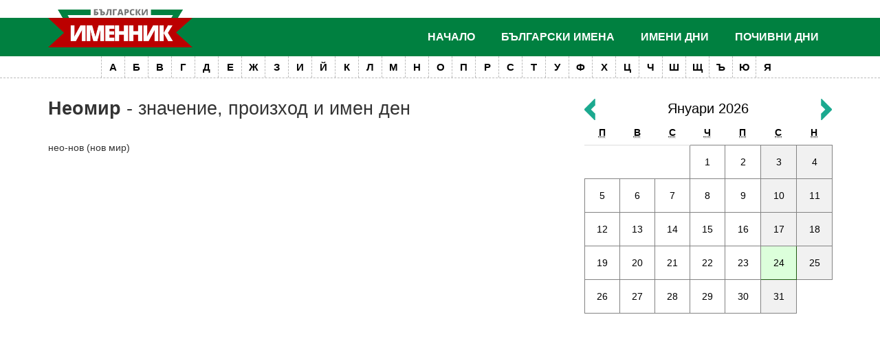

--- FILE ---
content_type: text/html; charset=UTF-8
request_url: https://www.imenata.com/ime-6179-neomir.html
body_size: 7546
content:
<!doctype html>
<html lang="bg">
<head>
<meta charset="utf-8">
<meta http-equiv="X-UA-Compatible" content="IE=edge">
<meta name="viewport" content="width=device-width, initial-scale=1">
<title>Име Неомир - имен ден, произход и значение на името</title>
<meta name="keywords" content="Неомир, имен ден, произход, значение, именден, кога, празнува, календар">
<meta name="description" content="Имен ден, произход и значение на името Неомир">
<link href="css/bootstrap.css" rel="stylesheet">
<link href="css/bootstrap-icons.css" rel="stylesheet">
<link href="css/imenata.css?v=2401112" rel="stylesheet">
<link href="css/slide-and-push.css?v=12" rel="stylesheet">
<meta name="robots" content="all, index, follow">
<link rel="Shortcut Icon" href="/favicon.ico" type="image/x-icon">
</head>
<body>


<div class="mobile-top visible-xs visible-sm">
	<a class="logo-mobile" href="/" rel="nofollow" title="Българаски именник"><img src="images/logo-mobile-v2.png" alt="Български именник" title="Български именник, празници и събития"></a>
	<button class="toggle-slide-left">&nbsp;</button>
	<button class="toggle-slide-right">&nbsp;</button> 
</div>
<div class="hidden-xs hidden-sm header-wrapper-sticky">
 
	<div class="header-wrapper">
		<div class="container">
			<div id="header">
				<div class="header-logo"><a class="href" href="https://www.imenata.com/" title="Българаски именник"><img src="images/logo-v3.png" alt="Български именник" title="Български именник, празници и събития"></a></div>
				<div class="header-menu">
					<ul class="balgarski-imena">
						<li><a href="https://www.imenata.com/">Начало</a></li>
						<li><a href="group_names_1.html">Български имена</a>
							<ul class="is_submenu">
								<li><a href="group_names_2.html" title="Сложни имена">Сложни имена</a></li>
								<li><a href="group_names_3.html" title="Видоизменени имена">Видоизменени имена</a></li>
								<li><a href="group_names_4.html" title="Разнообразени имена">Разнообразени имена</a></li>
								<li><a href="group_names_5.html" title="Църковни имена">Църковни имена</a></li>
								<li><a href="group_names_6.html" title="Модерни имена">Модерни имена</a></li>
								<li><a href="group_names_7.html" title="Имена на богове">Имена на богове</a></li>
								<li><a href="world_baby_names.html" title="Класация на имена">Класация на имена</a></li>
								<li><a href="group_names_8.html" title="Още за имената">Още за имената</a></li>
								<li><a href="vechen-kalendar.html" title="Вечен календар">Вечен календар</a></li>
								<li><a href="balgarski-vladeteli.html" title="Именник на българските владетели">Български владетели</a></li>
							</ul>
						</li>
						<li><a href="kalendar-imeni-dni-2026.html" title="Имени дни">Имени дни</a></li>
						<li><a href="pochivni-dni-2026.html" title="Почивни дни 2026">Почивни дни</a></li>
						<!--
						<li class="facebook-link">
							<fb:like href="https://www.facebook.com/pages/%D0%91%D1%8A%D0%BB%D0%B3%D0%B0%D1%80%D1%81%D0%BA%D0%B8%D1%82%D0%B5-%D0%B8%D0%BC%D0%B5%D0%BD%D0%B0/319320831431779" send="false" layout="button_count"  show_faces="true" action="like" colorscheme="light" font=""></fb:like>
						</li>
						-->
					</ul>				
				</div>
			</div>
		</div><!-- /container -->
		<div class="azbuchnik-description is_desktop">
Кликнете на буква за да намерите името, което търсите:
</div>
<ol class="azbuchnik is_desktop">
	<li><a href="names_1.html" title="Имена с буквата А">А</a></li>
	<li><a href="names_2.html" title="Имена с буквата Б">Б</a></li>
	<li><a href="names_3.html" title="Имена с буквата В">В</a></li>
	<li><a href="names_4.html" title="Имена с буквата Г">Г</a></li>
	<li><a href="names_5.html" title="Имена с буквата Д">Д</a></li>
	<li><a href="names_6.html" title="Имена с буквата Е">Е</a></li>
	<li><a href="names_7.html" title="Имена с буквата Ж">Ж</a></li>
	<li><a href="names_8.html" title="Имена с буквата З">З</a></li>
	<li><a href="names_9.html" title="Имена с буквата И">И</a></li>
	<li><a href="names_10.html" title="Имена с буквата Й">Й</a></li>
	<li><a href="names_11.html" title="Имена с буквата К">К</a></li>
	<li><a href="names_12.html" title="Имена с буквата Л">Л</a></li>
	<li><a href="names_13.html" title="Имена с буквата М">М</a></li>
	<li><a href="names_14.html" title="Имена с буквата Н">Н</a></li>
	<li><a href="names_15.html" title="Имена с буквата О">О</a></li>
	<li><a href="names_16.html" title="Имена с буквата П">П</a></li>
	<li><a href="names_17.html" title="Имена с буквата Р">Р</a></li>
	<li><a href="names_18.html" title="Имена с буквата С">С</a></li>
	<li><a href="names_19.html" title="Имена с буквата Т">Т</a></li>
	<li><a href="names_20.html" title="Имена с буквата У">У</a></li>
	<li><a href="names_21.html" title="Имена с буквата Ф">Ф</a></li>
	<li><a href="names_22.html" title="Имена с буквата Х">Х</a></li>
	<li><a href="names_23.html" title="Имена с буквата Ц">Ц</a></li>
	<li><a href="names_24.html" title="Имена с буквата Ч">Ч</a></li>
	<li><a href="names_25.html" title="Имена с буквата Ш">Ш</a></li>
	<li><a href="names_26.html" title="Имена с буквата Щ">Щ</a></li>
	<li><a href="names_27.html" title="Имена с буквата Ъ">Ъ</a></li>
	<li><a href="names_28.html" title="Имена с буквата Ю">Ю</a></li>
	<li><a href="names_29.html" title="Имена с буквата Я">Я</a></li>
</ol>	</div><!-- /header-wrapper -->




</div><!-- /hidden-xs -->
<div class="container container-inner">
	<div class="row">
		<div class="col-sm-8 col-md-9 col-lg-8">
		<h1 title="Неомир"><strong>Неомир</strong> - значение, произход и имен ден</h1>
<div style="text-align:justify;">нео-нов (нов мир)</div><br><script async src="https://pagead2.googlesyndication.com/pagead/js/adsbygoogle.js?client=ca-pub-7474472426213585"
     crossorigin="anonymous"></script>
<!-- IMENATA - NEW -->
<ins class="adsbygoogle"
     style="display:block"
     data-ad-client="ca-pub-7474472426213585"
     data-ad-slot="3909778319"
     data-ad-format="auto"
     data-full-width-responsive="true"></ins>
<script>
     (adsbygoogle = window.adsbygoogle || []).push({});
</script>		</div>
		<aside class="col-sm-4 col-md-3 col-lg-4">
			<div class="inner-calendar" id="div_calendar">
				<hr class="visible-xs">
				
<div class="calendar-month">
	<span><a href="hollidays-01-2026.html">Януари 2026</a></span>
	<a class="go-left" rel="nofollow" href="javascript:load_calendar(2025,12);"><img src="images/go-left.png" width="16" height="31" alt="&lt;"></a>
	<a class="go-right" rel="nofollow" href="javascript:load_calendar(2026,2);"><img src="images/go-right.png" width="16" height="31" alt="&gt;"></a>
	<div class="clearfix"></div>
</div>

<table class="table table-calendar">
<thead>
<tr>
	<th><abbr title="Понеделник">П</abbr></th>
	<th><abbr title="Вторник">В</abbr></th>
	<th><abbr title="Сряда">С</abbr></th>
	<th><abbr title="Четвъртък">Ч</abbr></th>
	<th><abbr title="Петък">П</abbr></th>
	<th><abbr title="Събота">С</abbr></th>
	<th><abbr title="Неделя">Н</abbr></th>
</tr>
</thead>
<tbody>
<tr>
<td></td><td></td><td></td><td class="cell"><a rel="nofollow" href="holliday-01-01-2026.html">1</a></td><td class="cell"><a rel="nofollow" href="holliday-02-01-2026.html">2</a></td><td class="weekend"><a rel="nofollow" href="holliday-03-01-2026.html">3</a></td><td class="weekend"><a rel="nofollow" href="holliday-04-01-2026.html">4</a></td></tr><tr><td class="cell"><a rel="nofollow" href="holliday-05-01-2026.html">5</a></td><td class="cell"><a rel="nofollow" href="holliday-06-01-2026.html">6</a></td><td class="cell"><a rel="nofollow" href="holliday-07-01-2026.html">7</a></td><td class="cell"><a rel="nofollow" href="holliday-08-01-2026.html">8</a></td><td class="cell"><a rel="nofollow" href="holliday-09-01-2026.html">9</a></td><td class="weekend"><a rel="nofollow" href="holliday-10-01-2026.html">10</a></td><td class="weekend"><a rel="nofollow" href="holliday-11-01-2026.html">11</a></td></tr><tr><td class="cell"><a rel="nofollow" href="holliday-12-01-2026.html">12</a></td><td class="cell"><a rel="nofollow" href="holliday-13-01-2026.html">13</a></td><td class="cell"><a rel="nofollow" href="holliday-14-01-2026.html">14</a></td><td class="cell"><a rel="nofollow" href="holliday-15-01-2026.html">15</a></td><td class="cell"><a rel="nofollow" href="holliday-16-01-2026.html">16</a></td><td class="weekend"><a rel="nofollow" href="holliday-17-01-2026.html">17</a></td><td class="weekend"><a rel="nofollow" href="holliday-18-01-2026.html">18</a></td></tr><tr><td class="cell"><a rel="nofollow" href="holliday-19-01-2026.html">19</a></td><td class="cell"><a rel="nofollow" href="holliday-20-01-2026.html">20</a></td><td class="cell"><a rel="nofollow" href="holliday-21-01-2026.html">21</a></td><td class="cell"><a rel="nofollow" href="holliday-22-01-2026.html">22</a></td><td class="cell"><a rel="nofollow" href="holliday-23-01-2026.html">23</a></td><td class="currentday"><a rel="nofollow" href="holliday-24-01-2026.html">24</a></td><td class="weekend"><a rel="nofollow" href="holliday-25-01-2026.html">25</a></td></tr><tr><td class="cell"><a rel="nofollow" href="holliday-26-01-2026.html">26</a></td><td class="cell"><a rel="nofollow" href="holliday-27-01-2026.html">27</a></td><td class="cell"><a rel="nofollow" href="holliday-28-01-2026.html">28</a></td><td class="cell"><a rel="nofollow" href="holliday-29-01-2026.html">29</a></td><td class="cell"><a rel="nofollow" href="holliday-30-01-2026.html">30</a></td><td class="weekend"><a rel="nofollow" href="holliday-31-01-2026.html">31</a></td><td></td></tr></table>			</div>

			<!--<a href="https://dnevnika.com" title="Електронен седмичен график" target="_blank"><img src="/images/partners/dnevnika-logo.png" class="img-responsive" alt="Електронен седмичен график"></a>
			<hr>-->
<script async src="https://pagead2.googlesyndication.com/pagead/js/adsbygoogle.js?client=ca-pub-7474472426213585"
     crossorigin="anonymous"></script>
<!-- IMENATA - NEW -->
<ins class="adsbygoogle"
     style="display:block"
     data-ad-client="ca-pub-7474472426213585"
     data-ad-slot="3909778319"
     data-ad-format="auto"
     data-full-width-responsive="true"></ins>
<script>
     (adsbygoogle = window.adsbygoogle || []).push({});
</script><br><div class="block-telegram-wrapper">
    <div class="block-telegram-title">
        <div class="the-icon"><a href="https://t.me/ImenataBot" target="_blank"><img src="/images/logo-telegram.svg" alt="Telegram"></a></div>
        <div class="the-label"><strong>Автоматичен Telegram робот!</strong></div>
    </div>
    <div class="block-telegram">
        <div class="media">
            <a href="https://t.me/ImenataBot" target="_blank"><img class="the-cover" src="/images/imenata-telegram.svg" alt=""></a>
        </div>
        <div class="details">
            
            <div class="description"><strong>Знаете ли, че почти всеки ден е празник?</strong> Безплатни известия за празници по Telegram. Съобщенията в канала се пускат веднъж дневно <strong>с опция за промяна на времето и честотата им</strong>.</div>
            <div class="actions">
                <a class="btn btn-telegram" href="https://t.me/ImenataBot" target="_blank"><strong>Отвори #ImenataBot</strong></a>
            </div>
        </div>
    </div>
</div>	<h3 title="Големи български празници">Големи български празници</h3>

	<ul class="list-group">
		<li class="list-group-item">
			<a href="https://www.imenata.com/h-111-andreevden.html">Андреевден</a> • <a href="https://www.imenata.com/h-6-antonovden.html">Антоновден</a> • <a href="https://www.imenata.com/h-136-arhangelova-zadushnitsa.html">Архангелова задушница</a> • <a href="https://www.imenata.com/h-72-sveti-rangel-arhangel-mihail-arhangelovden.html">Архангеловден</a> • <a href="https://www.imenata.com/h-7-atanasovden.html">Атанасовден</a>
		</li>
		<li class="list-group-item">
			<a href="https://www.imenata.com/h-48-baba-marta.html">Баба Марта</a> • <a href="https://www.imenata.com/h-5-babinden.html">Бабинден</a> • <a href="https://www.imenata.com/h-49-blagoveshtenie.html">Благовещение</a> • <a href="https://www.imenata.com/h-44-yordanovden-sveto-bogoyavlenie.html">Богоявление</a>

			
		</li>

		<li class="list-group-item">
			<a href="https://www.imenata.com/h-55-vasilyovden.html">Васильовден</a> • <a href="https://www.imenata.com/h-64-velikden-vazkresenie-hristovo.html">Великден</a>
		</li>

		<li class="list-group-item">
			<a href="https://www.imenata.com/h-53-gergyovden-sv-vmchk-georgi-pobedonosets.html">Гергьовден</a> • <a href="https://www.imenata.com/h-18-uspenie-na-presveta-bogoroditsa.html">Голяма Богородица</a>
		</li>

		<li class="list-group-item">
			<a href="https://www.imenata.com/h-29-den-na-balgarskata-prosveta-i-kultura-i-na-slavyanskata-pismenost.html">Ден на българската просвета</a> • <a href="https://www.imenata.com/h-317-den-na-deteto-1-vi-yuni.html">Ден на детето</a> • <a href="https://www.imenata.com/h-95-den-na-zhenata-osmi-mart.html">Ден на жената</a> • <a href="https://www.imenata.com/h-33-den-na-narodnite-buditeli.html">Ден на народните будители</a> • <a href="https://www.imenata.com/h-32-den-na-nezavisimostta-na-balgariya.html">Ден на Независимостта</a> • <a href="https://www.imenata.com/h-12-den-na-osvobozhdenieto-na-balgariya-ot-osmansko-igo.html">Ден на Освобождението</a> • <a href="https://www.imenata.com/h-31-den-na-saedinenieto.html">Ден на Съединението</a> • <a href="https://www.imenata.com/h-180-den-na-truda-i-na-mezhdunarodnata-rabotnicheska-solidarnost.html">Ден на труда</a> • <a href="https://www.imenata.com/h-331-den-na-shegata-parvi-april.html">Ден на шегата</a> • <a href="https://www.imenata.com/h-70-dimitrovden.html">Димитровден</a>
		</li>

		<li class="list-group-item">
			<a href="https://www.imenata.com/h-16-rozhdestvo-na-yoan-krastitel-enyovden.html">Еньовден</a>
		</li>


		<li class="list-group-item">
			<a href="https://www.imenata.com/h-4-ivanovden-sveti-yoan-krastitel.html">Ивановден</a> • <a href="https://www.imenata.com/h-41-ignazhden.html">Игнажден</a> • <a href="https://www.imenata.com/h-69-ilinden-sveti-prorok-iliya.html">Илинден</a>
		</li>

		<li class="list-group-item">
			<a href="https://www.imenata.com/h-44-yordanovden-sveto-bogoyavlenie.html">Йордановден</a>
		</li>



		<li class="list-group-item">
			<a href="https://www.imenata.com/h-35-koleda-rozhdestvo-hristovo.html">Коледа</a> • <a href="https://www.imenata.com/h-145-koledni-zagovezni-nachalo-na-kolednite-posti.html">Коледни заговезни</a>
		</li>

		<li class="list-group-item">
			<a href="https://www.imenata.com/h-50-lazarovden.html">Лазаровден</a>
		</li>
		<li class="list-group-item">
			<a href="https://www.imenata.com/h-125-nedelya-na-strashniya-sad-mesopustna-mesni-zagovezni.html">Месни заговезни</a>
		</li>

		<li class="list-group-item">
			<a href="https://www.imenata.com/h-32-den-na-nezavisimostta-na-balgariya.html">Независимостта на България</a> • <a href="https://www.imenata.com/h-1-sveti-nikolay-nikulden.html">Никулден</a> • <a href="https://www.imenata.com/h-212-nova-godina.html">Нова година</a>
		</li>

		

		<li class="list-group-item">
			<a href="https://imenata.com/h-12-den-na-osvobozhdenieto-na-balgariya-ot-osmansko-igo.html">Освобождението на България от османско иго</a>
		</li>

		<li class="list-group-item">
			<a href="https://www.imenata.com/h-67-sveti-apostoli-petar-i-pavel-petrovden.html">Петровден</a> • <a href="https://www.imenata.com/h-113-parva-prolet.html">Първа пролет</a>
		</li>

		

		<li class="list-group-item">
			<a href="https://www.imenata.com/h-40-sveta-anna.html">Света Анна</a> • <a href="https://www.imenata.com/h-11-sveti-valentin.html">Свети Валентин</a> • <a href="https://www.imenata.com/h-94-sirni-zagovezni.html">Сирни заговезни</a> • <a href="https://www.imenata.com/h-14-vaznesenie-gospodne-spasovden.html">Спасовден</a> • <a href="https://www.imenata.com/h-76-stefanovden.html">Стефановден</a> • <a href="https://www.imenata.com/h-37-studentski-praznik-8-dekemvri.html">Студентски празник</a> • <a href="https://www.imenata.com/h-31-den-na-saedinenieto.html">Съединението на България</a>
		</li>

		<li class="list-group-item">
			<a href="https://www.imenata.com/h-93-todorovden-konski-velikden.html">Тодоровден</a> • <a href="https://www.imenata.com/h-77-trifon-zarezan-trifonovden.html">Трифон Зарезан</a>
		</li>

		<li class="list-group-item">
			<a href="https://www.imenata.com/h-51-tsvetnitsa-vrabnitsa.html">Цветница</a>
		</li>

		<li class="list-group-item">
			<a href="https://www.imenata.com/h-114-chereshova-zadushnitsa.html">Черешова задушница</a>
		</li>

<li class="list-group-item">
	<a href="/golemi-praznici.html" title="Списък с големи български празници">Пълен списък с големи празници</a>
</li>


	</ul>
<div><strong>ЗНАЕТЕ ЛИ, ЧЕ?</strong></div>
<p>
Връщайки се към имената на календарните светци, нашата традиция повелява да наричаме новородените с името на светеца, когото честваме в деня на раждането на детето. Не напразно казваме - "идва си с името", ...  [<a href="tip-31.html">повече</a>]</p>
<br>		</aside>
	</div><!-- /row -->
    
	<div class="hstpnetworkads"></div>
    
</div><!-- /container --> <footer>
<div class="container">
		<div class="flex-copyright">
				<p class="partners"><!--<a href="https://www.freelance.bg" title="Дистанционна работа" target="_blank">Дистанционна работа</a><span>|</span><a href="https://bulpedia.com/" target="_blank" title="Извесни личности">Известни личности 🚀</a>--></p>
				<p class="copyright"><a href="terms.html">Условия за ползване</a><span>|</span><a href="contact.html">Контакти</a></p>
		</div><!-- /flex-copyright -->
	</div><!-- /container -->
</footer>

<nav class="menu slide-menu-left">
	<div class="navleft-container">
		<button class="close-menu"><span class="glyphicon glyphicon-remove"></span></button>
		<ul>
			<li><a href="/">Начало</a></li>
			<li><a href="group_names_1.html">Български имена</a></li>
			<li><a href="kalendar-imeni-dni-2026.html" title="Имени дни">Имени дни</a></li>
			<li><a href="pochivni-dni-2026.html" title="Почивни дни 2026">Почивни дни 2026</a></li> 
			<li><a href="friend.html">Поканете приятел</a></li>
			<li><a href="name.html">Добавяне на име</a></li>
			<li><a href="contact.html">Контакти</a></li>
		</ul>

<!-- imenata.com - mobile new -->
<ins class="adsbygoogle"
     style="display:block"
     data-ad-client="ca-pub-7474472426213585"
     data-ad-slot="5836636339"
     data-ad-format="auto"
     data-full-width-responsive="true"></ins>
<script>
     (adsbygoogle = window.adsbygoogle || []).push({});
</script>

	</div><!-- /navleft-container -->
</nav><!-- /push menu left -->
<nav class="menu slide-menu-right">
	<div class="navright-container">
		<form name="frmSearch" method="get" action="https://www.imenata.com/" onsubmit="return can_search();">
            <input type="hidden" name="action" value="search">
            <input type="search" placeholder="Търсене на име или празник ..." name="word" required>
            <button type="submit"><span class="glyphicon glyphicon-search"></span> Търсене</button>
            <div class="clearfix"></div>
        </form>
<br>

	<div class="azbuchnik-mobile">
		<div class="azbuchnik-description is_mobile_menu">
Кликнете на буква за да намерите името, което търсите:
</div>
<ol class="azbuchnik is_mobile_menu">
	<li><a href="names_1.html" title="Имена с буквата А">А</a></li>
	<li><a href="names_2.html" title="Имена с буквата Б">Б</a></li>
	<li><a href="names_3.html" title="Имена с буквата В">В</a></li>
	<li><a href="names_4.html" title="Имена с буквата Г">Г</a></li>
	<li><a href="names_5.html" title="Имена с буквата Д">Д</a></li>
	<li><a href="names_6.html" title="Имена с буквата Е">Е</a></li>
	<li><a href="names_7.html" title="Имена с буквата Ж">Ж</a></li>
	<li><a href="names_8.html" title="Имена с буквата З">З</a></li>
	<li><a href="names_9.html" title="Имена с буквата И">И</a></li>
	<li><a href="names_10.html" title="Имена с буквата Й">Й</a></li>
	<li><a href="names_11.html" title="Имена с буквата К">К</a></li>
	<li><a href="names_12.html" title="Имена с буквата Л">Л</a></li>
	<li><a href="names_13.html" title="Имена с буквата М">М</a></li>
	<li><a href="names_14.html" title="Имена с буквата Н">Н</a></li>
	<li><a href="names_15.html" title="Имена с буквата О">О</a></li>
	<li><a href="names_16.html" title="Имена с буквата П">П</a></li>
	<li><a href="names_17.html" title="Имена с буквата Р">Р</a></li>
	<li><a href="names_18.html" title="Имена с буквата С">С</a></li>
	<li><a href="names_19.html" title="Имена с буквата Т">Т</a></li>
	<li><a href="names_20.html" title="Имена с буквата У">У</a></li>
	<li><a href="names_21.html" title="Имена с буквата Ф">Ф</a></li>
	<li><a href="names_22.html" title="Имена с буквата Х">Х</a></li>
	<li><a href="names_23.html" title="Имена с буквата Ц">Ц</a></li>
	<li><a href="names_24.html" title="Имена с буквата Ч">Ч</a></li>
	<li><a href="names_25.html" title="Имена с буквата Ш">Ш</a></li>
	<li><a href="names_26.html" title="Имена с буквата Щ">Щ</a></li>
	<li><a href="names_27.html" title="Имена с буквата Ъ">Ъ</a></li>
	<li><a href="names_28.html" title="Имена с буквата Ю">Ю</a></li>
	<li><a href="names_29.html" title="Имена с буквата Я">Я</a></li>
</ol>	</div>

<!-- imenata.com - mobile new -->
<ins class="adsbygoogle"
     style="display:block"
     data-ad-client="ca-pub-7474472426213585"
     data-ad-slot="5836636339"
     data-ad-format="auto"
     data-full-width-responsive="true"></ins>
<script>
     (adsbygoogle = window.adsbygoogle || []).push({});
</script>

	</div>
</nav><!-- /push menu right -->

<script src="js/jquery-3.6.1.min.js"></script>
<script src="js/bootstrap.min.js"></script>
<!-- slide-and-push -->
<script src="js/slide-and-push/modernizr.custom.js"></script>
<script src="js/slide-and-push/classie.js"></script>
<script src="js/slide-and-push/slide-and-push.js"></script>
<!-- / slide-and-push -->


<script async src="https://pagead2.googlesyndication.com/pagead/js/adsbygoogle.js?client=ca-pub-7474472426213585"
     crossorigin="anonymous"></script>

<script>
jQuery.noConflict();
jQuery(document).ready(function() {
/* --------- Parallax Effect ---------------- */
	jQuery(window).scroll(function() {
	var x = jQuery(window).scrollTop();
		// $('body').css('background-position', 'center ' + parseInt(x / 4) + 'px');
		jQuery('.names-background').css('background-position', 'center ' + parseInt(-x / 2) + 'px');
	});
/* --------- / Parallax Effect ---------------- */
});
</script>
<script src="js/imenata.js?v=2"></script>
 
</body>
</html>

--- FILE ---
content_type: text/html; charset=utf-8
request_url: https://www.google.com/recaptcha/api2/aframe
body_size: 267
content:
<!DOCTYPE HTML><html><head><meta http-equiv="content-type" content="text/html; charset=UTF-8"></head><body><script nonce="VkuyXTXLt9jHqclsVXafyg">/** Anti-fraud and anti-abuse applications only. See google.com/recaptcha */ try{var clients={'sodar':'https://pagead2.googlesyndication.com/pagead/sodar?'};window.addEventListener("message",function(a){try{if(a.source===window.parent){var b=JSON.parse(a.data);var c=clients[b['id']];if(c){var d=document.createElement('img');d.src=c+b['params']+'&rc='+(localStorage.getItem("rc::a")?sessionStorage.getItem("rc::b"):"");window.document.body.appendChild(d);sessionStorage.setItem("rc::e",parseInt(sessionStorage.getItem("rc::e")||0)+1);localStorage.setItem("rc::h",'1769273826930');}}}catch(b){}});window.parent.postMessage("_grecaptcha_ready", "*");}catch(b){}</script></body></html>

--- FILE ---
content_type: text/css
request_url: https://www.imenata.com/css/imenata.css?v=2401112
body_size: 4112
content:
/* CSS Document */
body { overflow-x: hidden; height: 100%; }


a { color:#008040; }
a:hover, a:focus { color:#BF0814;text-decoration:none;}

h1, h2, h3, h4, h5, h6 { margin-top:0; }
h1 { font-size:27px; margin-bottom:32px;  }


/*
.row { display: flex; gap: 30px;  }
.row > [class^="col-"] { width: 50%; }
*/


.relative { position:relative; }

footer { margin-top:50px; padding-top:18px; background:url('../images/footer.gif') repeat-x top; color:#e4e4e4; font-size:12px;  }
footer a { color:#b3b3b3; text-decoration:none; }
footer a:hover { color:#000000; }

.partners { text-align:left; }
.copyright { text-align:right; }
.partners span,
.copyright span { padding-left:10px; padding-right:10px; }

.names-background {  
    /* background:#2d2d2d url('../images/background/default.jpg') no-repeat center center fixed; */
    background:#2d2d2d url('../images/background/bulgarian-names.jpg') no-repeat center center;
  -webkit-background-size: cover;
  -moz-background-size: cover;
  -o-background-size: cover;
  background-size: cover;
  
  margin-bottom:30px;
  padding-top:20px;
}

#fb-root {
  display: none;
}

::placeholder { /* Chrome, Firefox, Opera, Safari 10.1+ */
  color: White;
  opacity: 1; /* Firefox */
}

:-ms-input-placeholder { /* Internet Explorer 10-11 */
  color: White;
}

::-ms-input-placeholder { /* Microsoft Edge */
  color: White;
}


/* To fill the container and nothing else */
.fb_iframe_widget, .fb_iframe_widget span, .fb_iframe_widget span iframe[style] {
  width: 100% !important;
}


.home-calendar { margin-bottom:20px; }

.home-calendar-list { margin-bottom:20px;}
.home-calendar-list ul { margin:0; padding:0; list-style:none; list-style-type:none; }
.home-calendar-list ul li { font-style:italic; font-size:13px; background:url('../images/mini-calendar.png') no-repeat left; padding-left:16px; }
.home-calendar-list ul li a { color:#FFFFFF; text-decoration:none; }
.home-calendar-list ul li a:hover { color:#FFFFFF; text-decoration:underline; }

.logo-absolute { display:block; width:228px; position:absolute; top:0; left:0; }
.logo-absolute img { max-width:100%; }

nav#first {
background: #ffffff;
background: -moz-linear-gradient(top,  #ffffff 0%, #f2f2f2 100%);
background: -webkit-gradient(linear, left top, left bottom, color-stop(0%,#ffffff), color-stop(100%,#f2f2f2));
background: -webkit-linear-gradient(top,  #ffffff 0%,#f2f2f2 100%);
background: -o-linear-gradient(top,  #ffffff 0%,#f2f2f2 100%);
background: -ms-linear-gradient(top,  #ffffff 0%,#f2f2f2 100%);
background: linear-gradient(to bottom,  #ffffff 0%,#f2f2f2 100%);
filter: progid:DXImageTransform.Microsoft.gradient( startColorstr='#ffffff', endColorstr='#f2f2f2',GradientType=0 );
}

nav#second { background:#008040; color:#FFFFFF; }
nav#second a { color:#FFFFFF; text-decoration:none; }

ul#bulgarian-names { margin:0; padding:0; list-style:none; list-style-type:none; float:right; }
ul#bulgarian-names > li {
	display:inline-block; float:left; position:relative;
	-webkit-transition: all 0.2s ease-in-out; -moz-transition: all 0.2s ease-in-out; -o-transition: all 0.2s ease-in-out; transition: all 0.2s ease-in-out;
}
ul#bulgarian-names > li > a { font-size:16px; display:block; font-weight:bold; text-decoration:none; color:#000000; text-transform:uppercase;  height:50px; line-height:50px; padding-left:19px; padding-right:19px; }

ul#bulgarian-names > li > ul { display:none; position:absolute; top:50px; left:0; z-index:100;  }
ul#bulgarian-names > li:hover { background:#1ba98f; }
ul#bulgarian-names > li.facebook-link:hover { padding-top:14px; background:none; }
ul#bulgarian-names > li:hover a { color:#FFFFFF; }
ul#bulgarian-names > li:hover > ul { display:inline-block; background:#1ba98f; margin:0; padding:0; list-style:none; list-style-type:none; } 
ul#bulgarian-names > li:hover > ul > li { display:block; width:240px; }
ul#bulgarian-names > li:hover > ul > li:hover a { background:#990e0e; color:#FFFFFF;}
ul#bulgarian-names > li:hover > ul > li > a { display:block; width:100%; padding:4px 20px; text-decoration:none; }
ul#bulgarian-names > li:hover > ul > li:last-child > a { margin-bottom:8px; }

ul#quick-names { margin:0; padding:0; list-style:none; list-style-type:none; float:right; }
ul#quick-names > li { display:inline-block; float:left; margin-left:50px; } 
ul#quick-names > li > a { 
    font-size:12px; text-transform:uppercase; display:block; font-weight:bold; text-decoration:none; 
    height:46px; line-height:46px; background-repeat:no-repeat; background-position:left;
}
ul#quick-names > li > a:hover { color:#FFFFFF; text-decoration:underline; }
ul#quick-names > li > a.ico-add-name {  }
ul#quick-names > li > a.ico-bookmark { }
ul#quick-names > li > a.ico-invite { }
ul#quick-names > li > a.ico-search { }
ul#quick-names > li > a.ico-subscribe { }

ul#quick-names > li > a .bi { font-size: 20px; display: inline-block; vertical-align: middle; }

.splash-search { margin-top:50px; padding-right:20%;  }
.splash-search h3 { color:#FFFFFF; font-size:34px; font-weight:normal; }
.splash-search p.imennik { color:#FFFFFF; font-size:15px; margin-bottom:30px; }
.splash-search form { position:relative; }
.splash-search form input[type="search"] { background-color:transparent; border:3px solid #1ba98f; width:100%; height:54px; line-height:54px; padding-left:15px; font-size:17px; font-style:italic; color:#FFFFFF; }
.splash-search form input[type="search"]:focus{
   outline:none;
  }

.splash-search form button { padding-left:15px; padding-right:15px; border:3px solid #1ba98f; background:#990e0e; position:absolute; top:0; right:0; bottom:0; }
.splash-search form button span { color:#FFFFFF; font-size:32px;  }

.imen-den { margin-bottom:35px; }
.praznik { /*padding-left:46px; background-repeat:no-repeat; background-position:0 1px; */}
.type1 { background-image:url('../images/ico-type-1.png'); }
.type2 { background-image:url('../images/ico-type-2.png'); }
.type3 { background-image:url('../images/ico-type-3.png'); }
.type4 { background-image:url('../images/ico-type-4.png'); }
.type5 { background-image:url('../images/ico-type-5.png'); }
.praznik h1 { font-size:17px; font-weight:bold; margin-bottom:4px;  }
.praznik h2 { font-size:17px; font-weight:bold; margin-bottom:4px;  }
.praznik p { font-size:14px; font-style:italic;  }
.praznik p a { color:#11846e; }

ol.azbuchnik.is_desktop {
  margin:0; padding:0; list-style:none; list-style-type:none; 
  display: flex; align-items: center; justify-content: center;  
  background-color: #fff; 
  border-bottom:1px dashed #bcbcbc;

}
ol.azbuchnik.is_desktop li { display: inline-block;   border-left:1px dashed #bcbcbc;  }
ol.azbuchnik.is_desktop li a {
	background:#FFFFFF; display:block; width:33px; line-height:1; padding:8px 5px; text-align:center; font-weight:bold; color:#000000; text-decoration:none; font-size:15px;
	-webkit-transition: all 0.2s ease-in-out; -moz-transition: all 0.2s ease-in-out; -o-transition: all 0.2s ease-in-out; transition: all 0.2s ease-in-out;
}
ol.azbuchnik.is_desktop li:hover a { background:#990e0e; color:#FFFFFF; }


.mobile-top { 
  height:50px; background:#008040; position:relative; text-align:center;  
  position: sticky; top: 0; z-index: 10;
}
.toggle-slide-left { border:none; display:block; width:50px; height:50px; background:url('../images/menu-left.png') no-repeat center center; position:absolute; top:0; left:0; }
.toggle-slide-right { border:none; display:block; width:50px; height:50px; background:url('../images/menu-right.png') no-repeat center center; position:absolute; top:0; right:0; }

.logo-mobile { display:inline-block; width:180px; }
.logo-mobile img { max-width:100%; }

.calendar-month { display:block; height:31px; position:relative; text-align:center; }
.calendar-month span { color:#FFFFFF; font-size:20px; font-weight:normal; margin-top:6px;  }
.calendar-month a { color:#FFFFFF; text-decoration:none; }
.calendar-month a.go-left { display:block; text-decoration:none; height:31px; width:16px; position:absolute; top:0; left:0; }
.calendar-month a.go-right { display:block; text-decoration:none; height:31px; width:16px; position:absolute; top:0; right:0; }

/*
.table > thead > tr > th,
.table > tbody > tr > th,
.table > tfoot > tr > th,
.table > thead > tr > td,
.table > tbody > tr > td { border-top:1px solid #fff; }
*/

table.table.table-calendar	{}
table.table.table-calendar 	th {text-align:center; color:#ffffff; background-color:transparent; border:none; }
table.table.table-calendar	td { padding:0; height:48px; line-height:48px; text-align:center; color:#000000; }
table.table.table-calendar	a {
	display:block; width:100%; height:48px; line-height:48px;  text-align:center; text-decoration:none; color:#000000;
	-webkit-transition: all 0.2s ease-in-out; -moz-transition: all 0.2s ease-in-out; -o-transition: all 0.2s ease-in-out; transition: all 0.2s ease-in-out;
} 
table.table.table-calendar	a:hover { background:#008040; color:#FFFFFF; }
table.table.table-calendar	a:focus { background:#990E0E; color:#FFFFFF; }

table.table.table-calendar	td.currentday { background-color: #DCFFDB; border:1px solid #1D590F; }
table.table.table-calendar	td.cell { background-color: #FFFFFF;border:1px solid #838383;color:#000000;}
table.table.table-calendar	td.weekend { background-color: #F1F1F1;border:1px solid #838383;color:#838383;}
table.table.table-calendar	td.national { background-color: #FFE5DB;border:1px solid #FF0000;}
table.table.table-calendar	td.orthodox { background-color: #F9F0D7;border:1px solid #87690E;}
table.table.table-calendar	td.international { background-color: #D7E9F9;border:1px solid #140E87;}
table.table.table-calendar	td.other { background-color: #D7E9F9;border:1px solid #87690E;}


.inner-calendar .calendar-month span a  { color:#000000; }
.inner-calendar table.table.table-calendar th { color:#000000; }
.inner-calendar table.table.table-calendar th abbr { border-color:#E1E1E1; }

.container-inner { margin-top:30px; }
.social-icons-area { margin-bottom:30px; }

.add-a-name h1 { font-weight:bold; font-size:14px; text-transform:uppercase; }

/*
.day { text-align:center; background-color:#FFFFFF; }
.day-name { font-weight:bold; }
.day-weekend { background-color:#ffffff; color:#C00; }
.day-off { background-color: #5ad47f; }
.day-work { background-color: #f8b7ce; }
.day-idea { background-color: #fbd27b; }
.day-year { background-color: #cacaca; }
.day-easter { background-color: #abbef4; }
*/

.table-month { width:100%;  }
.table-month td { padding:5px 10px; text-align:center; }

.legend-title { font-size:16px; }
.legend-chart { margin:0 0 30px 0; padding:0; list-style:none; list-style-type:none; }
.legend-chart li { margin-bottom: 6px; }
.emptybox { display: inline-block; width: 10px; height: 10px; }

.azbuchnik-description { display: none; }

.azbuchnik-mobile { margin-bottom: 10px; ;}
.azbuchnik.is_mobile_menu {}  
.azbuchnik-description.is_mobile_menu { padding: 0; font-size: 16px; color: #fff; font-weight: normal; padding: 10px 0;    }

.header-wrapper-sticky { position: sticky; top: 0; z-index: 10; background-color:#fff; }
.header-wrapper { 
  background-color: #008040; color: #fff; 
  border-top: 26px solid white; 
}
#header { display: flex; align-items: center; justify-content: space-between; }
.header-logo {}
.header-logo a.href  { display: block; width: 210px; position: relative; top: -13px;  }
.header-menu {}

ul.balgarski-imena {
  display: flex; align-items: center; 
  margin: 0; padding: 0; list-style: none none; list-style-position: inside;
}
ul.balgarski-imena > li {  
  position: relative;  
  -webkit-transition:all 0.1s; -moz-transition:all 0.1s; transition:all 0.1s;
}  
ul.balgarski-imena > li > a { 
  display: flex; align-items: center; justify-content: center; height: 50px; padding: 0 19px;
  font-size: 16px; font-weight: bold; text-decoration: none; color: #ffffff; text-transform: uppercase;
  
}
/* Submenu */
ul.balgarski-imena .is_submenu {
  display: none; 
  margin: 0; padding: 0; list-style: none none; list-style-position: inside;
  position: absolute; top: 50px; left: 0; z-index: 100;
  background: #008040;
  width: 240px;
}
ul.balgarski-imena .is_submenu > li {}
ul.balgarski-imena .is_submenu > li > a { display: block; padding: 4px 20px; text-decoration: none; color: #fff; }
ul.balgarski-imena > li:hover { background: #B10612; }
ul.balgarski-imena > li:hover > a { color: #fff;  }
ul.balgarski-imena > li:hover .is_submenu { display: inline-block; }
ul.balgarski-imena .is_submenu > li > a:hover { background-color: #B00914; }

.splash-links-wrapper { padding: 30px 0; }
.splash-links { 
  margin: 0 -20px; padding: 0; list-style: none none; list-style-position: inside;
  display: flex; align-items: center;
 }
.splash-links > li { padding: 0 20px; }
.splash-links > li > a { 
  padding: 4px 0; color: #fff; 
  font-size: 16px;
  display: block; text-decoration: none; 
}
.splash-links > li > a u { text-decoration: underline; }
.splash-links > li > a:hover { color: #3dcbb1; }
.splash-links > li > a:hover u { text-decoration: underline; }

.flex-copyright { display: flex; align-items: center; justify-content: space-between; }

dl.names-list {
  padding: 5px; 
  border: 1px solid #dcdcdc; 
}
dl.names-list dt { padding: 8px 5px 5px 5px; margin: 0;   }
dl.names-list dt a { color: #008040; text-decoration: underline;  }
dl.names-list dd { padding:  0px 5px 10px 5px; border-bottom: 1px dashed #dcdcdc;  }


.site_search_results {
	margin:0px -4px 0px 0px; padding:0; list-style:none; list-style-type:none;
	display:none; width:400px; table-layout:fixed;
	
	/*
	border: 1px solid #1B85B8; border-top:none; 
	outline: 2px solid #def4ff;
	*/
	border: 2px solid #1ba98f;
 
	background-color:#ffffff; 
	position:absolute; top:52px;left:4px;
	z-index:100;
	/*
	overflow-y:scroll; 
	*/
}
.site_search_results > li { display:table-row; width:100%; }
.site_search_results > li > a {
	display:table-cell; width:100%; color:#000; vertical-align:middle; white-space: nowrap; overflow: hidden; text-overflow: ellipsis;
	padding-left:10px; padding-top:10px; padding-bottom:10px; font-size:15px; text-align:left;  border-bottom:1px dotted Silver;font-weight:normal;
}
.site_search_results > li > a > span{
	font-weight:bold;
}

.site_search_results > li > a:hover { text-decoration:none; }
 
.site_search_results > li:hover { background-color:#F7F7F7 }

.holiday-photo { max-width: 240px; float: right; margin-left: 15px; margin-bottom: 8px; }

.block-telegram-wrapper { margin-bottom: 30px; }
.block-telegram { 
  border: 3px solid  #23A0DC; border-radius: 5px; 
  display: flex; align-items: center; padding: 12px 15px;  
  padding: 12px 15px; 
  line-height: 1.25;
}
.block-telegram .media { flex-shrink: 0; width: 120px; }
.block-telegram .media .the-cover { display: block; width: 100%; }
.block-telegram .details { padding-left: 20px; }
.block-telegram-title { 
  display: flex; align-items: flex-start;
  font-size: 18px; margin-bottom: -30px; position: relative; 
}
.block-telegram-title .the-icon { width: 60px; flex-shrink: 0; }
.block-telegram-title .the-label { padding-left: 12px; }
.block-telegram-title .the-label a { color: #23A0DC; }
.block-telegram .description {  }
.block-telegram .actions { padding-top: 12px;  }
.block-telegram .actions .btn-telegram { 
  background-color: #24A2E0; color: #fff; font-size: 14px; 
  -webkit-transition:all 0.2s; -moz-transition:all 0.2s; transition:all 0.2s;  
}
.block-telegram .actions .btn-telegram:hover { background-color: #008040; }

.table.table-names td { vertical-align: middle; }
.table.table-names td.td-avatar-ime { width: 22px; padding-right: 0px;  }
.avatar-ime { display: inline-block; width: 22px; opacity: 0.5; }
.avatar-ime:hover { opacity: 1;}

.table-abv { display: table; width:100%; max-width:100%; border-spacing:0; border-collapse:collapse;   }
.table-abv caption { font-size: 18px; color: #B10612; font-weight: bold; }
.table-abv td, 
.table-abv th { padding: 5px 0; }
.table-abv thead {}
.table-abv thead th { color: rebeccapurple;  border-bottom: 3px double rebeccapurple; }
.table-abv tbody {}
.table-abv tbody tr.item-capital { font-weight: bold; color: rebeccapurple; border-bottom: 3px double rebeccapurple; }


/* ╔═══════════════════════════════════════════════════════════════════════════════════════════════╗ */
/* ║                                       BREAKPOINTS                                             ║ */
/* ╚═══════════════════════════════════════════════════════════════════════════════════════════════╝ */
@media (min-width: 576px) {}
@media (min-width: 768px) { 
 
}
@media (min-width: 992px) {	 
} /* @media */
@media (min-width: 1280px) {
} /* @media */
@media (min-width: 1366px) {}
@media (min-width: 1440px) {
}
@media (min-width: 1600px) {
}
/* 5XL */
@media (min-width: 1920px) {
} /* 1920px & Up */

/* ╔══════════════════════════════════════════════════════════════════════════════════════════════════════╗ */
/* ║                                                                                                      ║ */
/* ║ ####################################   DEVELOPMENT BREAKPOINTS   ##################################  ║ */
/* ║                                                                                                      ║ */
/* ╚══════════════════════════════════════════════════════════════════════════════════════════════════════╝ */

/* 4XL */
@media (max-width: 1919.98px) {
 
} /* @media -----------------------------------| width < 1920px |-------------------------------------------*/

/* 3XL */
@media (max-width: 1599.98px) {
  
} /* @media -----------------------------------| width < 1600px |-------------------------------------------*/

/* 2XL */
@media (max-width: 1439.98px) {
 
    
} /* @media -----------------------------------| width < 1440px |-------------------------------------------*/

/* XL */
@media (max-width: 1365.98px) {
    
   
} /* @media -----------------------------------| width < 1366px |-------------------------------------------*/

/* LG */
@media (max-width: 1279.98px) {
 
  /* DESKTOP & TABLET VIEWS */
  ul#bulgarian-names {  float:left; }
  ul#quick-names {  float:left; }
  ul#quick-names > li { margin-left: 0px; margin-right: 50px; }
  ul#bulgarian-names > li > a { padding-left:19px; padding-right:19px; }

  
  
} /* @media -----------------------------------| width < 1200px |-------------------------------------------*/

/* MD */
@media (max-width: 991.98px) {

  /* TABLET VIEW */
  .splash-search { margin-top:15px; padding-right:0;  }
  .splash-search h3 { font-size:20px; font-weight:bold; } 
  .home-calendar { padding-top:10px; }
  .home-calendar-list { display:inline-block; float:right;  }

  .azbuchnik-description.is_desktop { display: block; border-top: 4px solid #F1F1F1;  }
  .azbuchnik-description.is_desktop { padding: 12px 15px; font-weight: bold; }


  
  ol.azbuchnik.is_mobile_menu { 
      display: flex; flex-wrap: wrap;
      margin: 0; padding: 0; list-style: none none; list-style-position: outside; 
  }
  ol.azbuchnik.is_mobile_menu li { display: inline-block; outline: 1px solid rgb(213, 213, 213);  }

  ol.azbuchnik.is_mobile_menu li a {
    background:#FFFFFF; display:block; width:42px; line-height:1; padding:12px 10px; text-align:center; font-weight:bold; color:#000000; text-decoration:none; font-size:15px;
    -webkit-transition: all 0.2s ease-in-out; -moz-transition: all 0.2s ease-in-out; -o-transition: all 0.2s ease-in-out; transition: all 0.2s ease-in-out;
  }
  


} /* @media -----------------------------------| width < 992px |-------------------------------------------*/

/* SM */
@media (max-width: 767.98px) {

    /* MOBILE VIEW 	*/
    h1 { font-size:18px; margin-bottom:16px;  }
	.home-calendar-list{padding-top:12px;}
    .splash-search p.imennik { line-height:1.2; margin-bottom:15px; }
    .splash-search { margin-top:10px; text-align:center; padding-right:0;   }
    .splash-search h3 { display:none; } 

    .calendar-month { padding-top:6px; }
    .calendar-month span { font-size:14px; text-transform:uppercase; font-weight:bold; }

    .copyright { text-align:center; }

    .azbuchnik-description { 
        border-top: 1px dashed #A3A3A3;
        display: block; padding: 10px 15px; font-size: 17px; line-height: 1.2; font-weight: bold;
    }
    

    footer { margin-top: 20px; }
 
    .flex-copyright { flex-wrap: wrap; }
    .flex-copyright .partners { text-align: center; margin-bottom: 5px; width: 100%;   }
    .flex-copyright .copyright { width: 100%; text-align: center; }

    .splash-links-wrapper { padding: 0px 0; margin-bottom: 20px;  }
    .splash-links { flex-wrap: wrap; margin: 0; }
    .splash-links > li { width: 100%; padding: 0px 0; }


    .holiday-photo { max-width: 100px;  }
    
} /* @media -----------------------------------| width < 768px |-------------------------------------------*/

/* XS */
@media (max-width: 575.98px) and (orientation:landscape) {}
@media (max-width: 575.98px) {
    
  .holiday-photo { max-width: 100%; margin: 0 0 15px 0;   }

} /* @media -----------------------------------| width < 576px |-------------------------------------------*/

/* ════════════════════════════════════════════╣     END    ╠════════════════════════════════════════════ */
@media screen and (min-width: 320px) and (max-width: 767.98px) and (orientation: landscape) { }
/* ╔══════════════════════════════════════════════════════════════════════════════════════════════════════╗ */
/* ║                                 ¡ NO STYLES BELOW THIS LINE PLEASE !                                 ║ */
/* ╚══════════════════════════════════════════════════════════════════════════════════════════════════════╝ */




--- FILE ---
content_type: image/svg+xml
request_url: https://www.imenata.com/images/logo-telegram.svg
body_size: 641
content:
<?xml version="1.0" encoding="UTF-8" standalone="no"?>
<!DOCTYPE svg PUBLIC "-//W3C//DTD SVG 1.1//EN" "http://www.w3.org/Graphics/SVG/1.1/DTD/svg11.dtd">
<svg width="100%" height="100%" viewBox="0 0 128 128" version="1.1" xmlns="http://www.w3.org/2000/svg" xmlns:xlink="http://www.w3.org/1999/xlink" xml:space="preserve" xmlns:serif="http://www.serif.com/" style="fill-rule:evenodd;clip-rule:evenodd;stroke-linejoin:round;stroke-miterlimit:2;">
    <g transform="matrix(1,0,0,1,-4328,-8)">
        <path d="M4392,8C4375.03,8 4358.74,14.747 4346.75,26.745C4334.75,38.743 4328,55.033 4328,72C4328,88.967 4334.75,105.257 4346.75,117.255C4358.74,129.253 4375.03,136 4392,136C4408.97,136 4425.26,129.253 4437.25,117.255C4449.25,105.257 4456,88.967 4456,72C4456,55.033 4449.25,38.743 4437.25,26.745C4425.26,14.747 4408.97,8 4392,8Z" style="fill:url(#_Linear1);fill-rule:nonzero;"/>
    </g>
    <g transform="matrix(1,0,0,1,-4328,-8)">
        <path d="M4356.97,71.324C4375.63,63.196 4388.07,57.837 4394.29,55.248C4412.07,47.855 4415.76,46.571 4418.17,46.528C4418.7,46.519 4419.88,46.65 4420.65,47.273C4421.29,47.798 4421.47,48.508 4421.56,49.006C4421.64,49.504 4421.75,50.639 4421.66,51.525C4420.7,61.645 4416.53,86.203 4414.41,97.538C4413.52,102.334 4411.75,103.942 4410.04,104.099C4406.32,104.441 4403.5,101.643 4399.9,99.284C4394.27,95.591 4391.09,93.293 4385.62,89.69C4379.3,85.526 4383.4,83.237 4387,79.497C4387.94,78.518 4404.32,63.623 4404.63,62.272C4404.67,62.103 4404.71,61.473 4404.33,61.141C4403.96,60.808 4403.41,60.922 4403.01,61.012C4402.44,61.14 4393.45,67.088 4376.01,78.855C4373.46,80.609 4371.15,81.464 4369.07,81.419C4366.79,81.37 4362.39,80.127 4359.12,79.065C4355.12,77.762 4351.93,77.073 4352.21,74.86C4352.35,73.708 4353.94,72.529 4356.97,71.324Z" style="fill:white;fill-rule:nonzero;"/>
    </g>
    <defs>
        <linearGradient id="_Linear1" x1="0" y1="0" x2="1" y2="0" gradientUnits="userSpaceOnUse" gradientTransform="matrix(7.83774e-15,128,-128,7.83774e-15,4392,8)"><stop offset="0" style="stop-color:rgb(42,171,238);stop-opacity:1"/><stop offset="1" style="stop-color:rgb(34,158,217);stop-opacity:1"/></linearGradient>
    </defs>
</svg>
